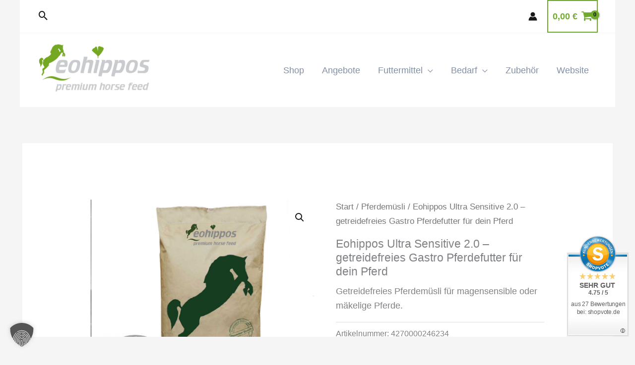

--- FILE ---
content_type: text/html; charset=UTF-8
request_url: https://widgets.shopvote.de/allvotes-v2.php?shopid=23502&type=1&lang=de
body_size: 612
content:
{"ratingvalue":4.75,"ratingword":"SEHR GUT","ratingcount":27,"ratingname":"shop.eohippos-pferdefutter.de","ratingurl":"https:\/\/shop.eohippos-pferdefutter.de","criterianames":"","criteriavalues":"","starshtml":"","criteriacount":0,"sealcolor":"blue","lastvote":"22.12.2025","font_size":"14","y_correct":"5","mb_correct":"-2","reviewpage":"\/bewertung_shop_eohippos_pferdefutter_de_23502.html","repHTML":"<div class=\"sv-rbadge-rb1fx-value\">4.75 \/ 5<\/div><div class=\"sv-rbadge-rb1fx-count\" style=\"font-size: 12px !important; margin-top: 8px; padding-left: 7px; padding-right: 7px; line-height: 16px; letter-spacing: -0.2px;\">aus 27 Bewertungen<br\/>bei: shopvote.de<\/div>","repHTMLbottom":"<div class=\"sv-rbadge-rb1fxb-stars\"><div style=\"width: 173px; margin: auto;\"><div style=\"width:173px;background:url(https:\/\/img.shopvote.de\/stars-gray.png) 0 0 repeat-x;\">\n\t\t\t\t\t\t<div style=\"width: 95% ;height:36px;background:url(https:\/\/img.shopvote.de\/stars-gold.png) 0 0 repeat-x;\"><\/div>\n\t\t\t\t\t<\/div>\n\t\t\t\t<\/div><\/div><div class=\"sv-rbadge-rb1fxb-count\"><span class=\"sv-rbadge-rb1fxb-word\"><strong>SEHR GUT<\/strong><\/span> <span class=\"sv-rbadge-rb1fxb-value\">(4.75 \/ 5)<\/span><br>aus <span>27<\/span> Bewertungen bei: shopvote.de &#9432;<br\/><a href=\"https:\/\/www.shopvote.de\/verifizierung-von-bewertungen\" target=\"_blank\">Informationen zur Echtheit der Bewertungen<\/a><\/div><\/span><\/span>","responsive":1,"SDAutoCode":0,"calledtype":1,"flyoutcode":"e0072e179b","productReviews":null,"dataContent":"AllVotes"}

--- FILE ---
content_type: text/html; charset=UTF-8
request_url: https://shop.eohippos-pferdefutter.de/wp-admin/admin-ajax.php
body_size: 213
content:
<div class="german-market-legal-information-for-product-reviews">Die Bewertungen werden vor ihrer Veröffentlichung nicht auf Echtheit überprüft. Sie können daher auch von Kunden stammen, die die bewerteten Produkte gar nicht erworben/genutzt haben.</div>

--- FILE ---
content_type: application/javascript
request_url: https://shop.eohippos-pferdefutter.de/wp-content/plugins/cart-discounts-for-woocommerce/front/assets/cart_discount_front_cart_empty_triggers.js?ver=1
body_size: 184
content:
jQuery(document).on('ready', function() {
   jQuery('body').on( 'removed_from_cart wc_cart_emptied', function() {
      jQuery.ajax({
         url: admin_url.admin_url,
         type: 'POST',
         data: {
            'action': 'fme_cdw_reset_dicount_count_session_variable',
         },
         success: function(response) {
         }
      })
   });
});
